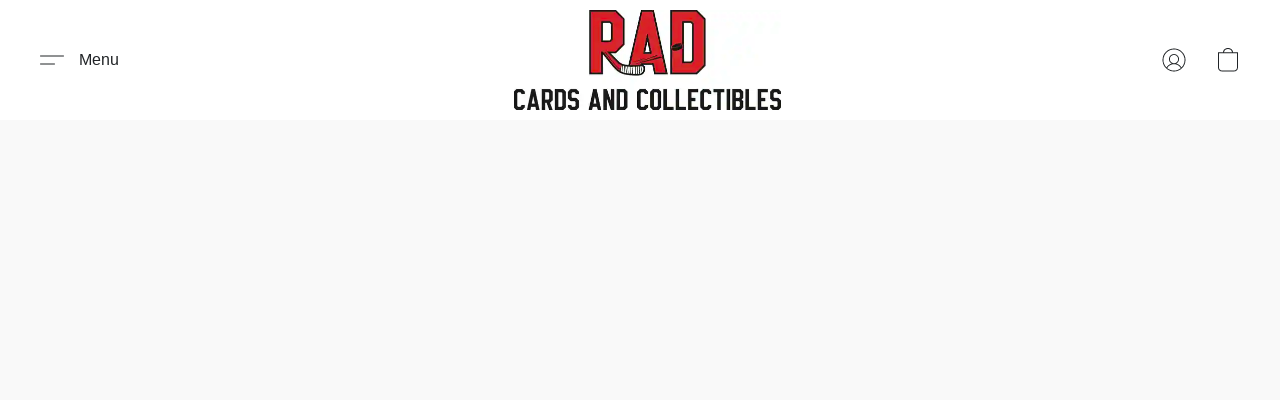

--- FILE ---
content_type: text/css
request_url: https://d34ikvsdm2rlij.cloudfront.net/vuega/static/2026/all/website/assets/AuthenticSansFont-e1tkcr9r.css
body_size: 193
content:
@font-face{font-family:Authentic Sans;font-weight:400;src:url(./authentic_sans-all-400-normal-l1xiyya5.woff) format("woff"),url(./authentic_sans-all-400-normal-h5te47z0.woff2) format("woff2")}@font-face{font-family:Authentic Sans;font-weight:700;src:url(./authentic_sans-all-700-normal-fof92j4m.woff) format("woff"),url(./authentic_sans-all-700-normal-foed3qgg.woff2) format("woff2")}
